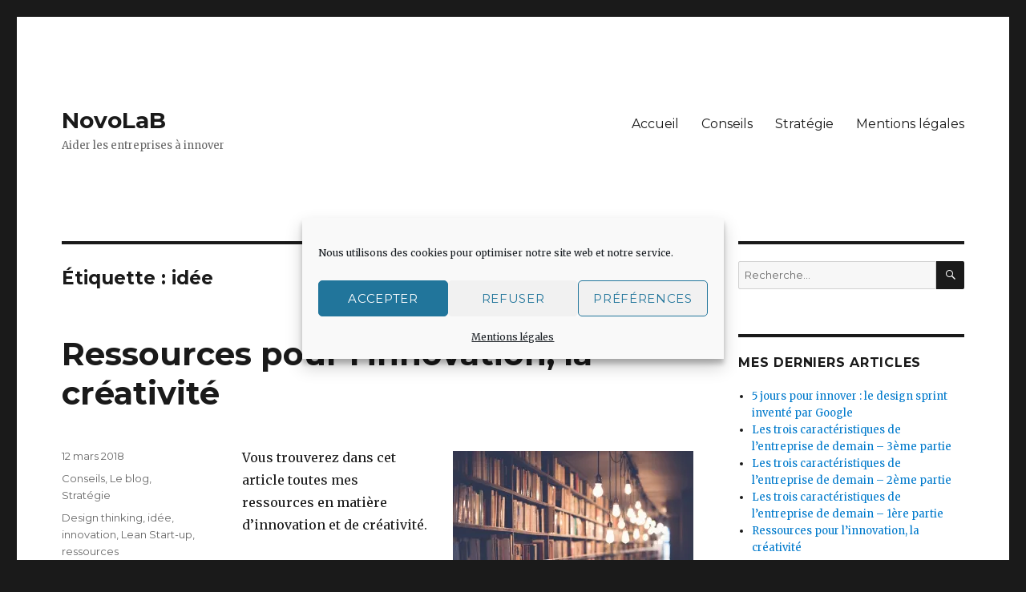

--- FILE ---
content_type: text/html; charset=UTF-8
request_url: http://www.novolab.info/tag/idee/
body_size: 17038
content:
<!DOCTYPE html>
<html lang="fr-FR" class="no-js">
<head>
	<meta charset="UTF-8">
	<meta name="viewport" content="width=device-width, initial-scale=1">
	<link rel="profile" href="https://gmpg.org/xfn/11">
		<script>(function(html){html.className = html.className.replace(/\bno-js\b/,'js')})(document.documentElement);</script>
<meta name='robots' content='index, follow, max-image-preview:large, max-snippet:-1, max-video-preview:-1' />
	<style>img:is([sizes="auto" i], [sizes^="auto," i]) { contain-intrinsic-size: 3000px 1500px }</style>
	
	<!-- This site is optimized with the Yoast SEO plugin v26.7 - https://yoast.com/wordpress/plugins/seo/ -->
	<title>idée Archives - NovoLaB</title>
	<link rel="canonical" href="https://www.novolab.info/tag/idee/" />
	<link rel="next" href="https://www.novolab.info/tag/idee/page/2/" />
	<meta property="og:locale" content="fr_FR" />
	<meta property="og:type" content="article" />
	<meta property="og:title" content="idée Archives - NovoLaB" />
	<meta property="og:url" content="https://www.novolab.info/tag/idee/" />
	<meta property="og:site_name" content="NovoLaB" />
	<meta name="twitter:card" content="summary_large_image" />
	<script type="application/ld+json" class="yoast-schema-graph">{"@context":"https://schema.org","@graph":[{"@type":"CollectionPage","@id":"https://www.novolab.info/tag/idee/","url":"https://www.novolab.info/tag/idee/","name":"idée Archives - NovoLaB","isPartOf":{"@id":"https://www.novolab.info/#website"},"breadcrumb":{"@id":"https://www.novolab.info/tag/idee/#breadcrumb"},"inLanguage":"fr-FR"},{"@type":"BreadcrumbList","@id":"https://www.novolab.info/tag/idee/#breadcrumb","itemListElement":[{"@type":"ListItem","position":1,"name":"Accueil","item":"https://www.novolab.info/"},{"@type":"ListItem","position":2,"name":"idée"}]},{"@type":"WebSite","@id":"https://www.novolab.info/#website","url":"https://www.novolab.info/","name":"NovoLaB","description":"Aider les entreprises à innover","potentialAction":[{"@type":"SearchAction","target":{"@type":"EntryPoint","urlTemplate":"https://www.novolab.info/?s={search_term_string}"},"query-input":{"@type":"PropertyValueSpecification","valueRequired":true,"valueName":"search_term_string"}}],"inLanguage":"fr-FR"}]}</script>
	<!-- / Yoast SEO plugin. -->


<link rel='dns-prefetch' href='//www.google.com' />
<link rel='dns-prefetch' href='//stats.wp.com' />
<link rel='dns-prefetch' href='//fonts.googleapis.com' />
<link rel='dns-prefetch' href='//v0.wordpress.com' />
<link href='https://fonts.gstatic.com' crossorigin rel='preconnect' />
<link rel='preconnect' href='//i0.wp.com' />
<link rel="alternate" type="application/rss+xml" title="NovoLaB &raquo; Flux" href="https://www.novolab.info/feed/" />
<link rel="alternate" type="application/rss+xml" title="NovoLaB &raquo; Flux des commentaires" href="https://www.novolab.info/comments/feed/" />
<link rel="alternate" type="application/rss+xml" title="NovoLaB &raquo; Flux de l’étiquette idée" href="https://www.novolab.info/tag/idee/feed/" />
<script>
window._wpemojiSettings = {"baseUrl":"https:\/\/s.w.org\/images\/core\/emoji\/15.0.3\/72x72\/","ext":".png","svgUrl":"https:\/\/s.w.org\/images\/core\/emoji\/15.0.3\/svg\/","svgExt":".svg","source":{"concatemoji":"http:\/\/www.novolab.info\/wordpress\/wp-includes\/js\/wp-emoji-release.min.js?ver=6.7.4"}};
/*! This file is auto-generated */
!function(i,n){var o,s,e;function c(e){try{var t={supportTests:e,timestamp:(new Date).valueOf()};sessionStorage.setItem(o,JSON.stringify(t))}catch(e){}}function p(e,t,n){e.clearRect(0,0,e.canvas.width,e.canvas.height),e.fillText(t,0,0);var t=new Uint32Array(e.getImageData(0,0,e.canvas.width,e.canvas.height).data),r=(e.clearRect(0,0,e.canvas.width,e.canvas.height),e.fillText(n,0,0),new Uint32Array(e.getImageData(0,0,e.canvas.width,e.canvas.height).data));return t.every(function(e,t){return e===r[t]})}function u(e,t,n){switch(t){case"flag":return n(e,"\ud83c\udff3\ufe0f\u200d\u26a7\ufe0f","\ud83c\udff3\ufe0f\u200b\u26a7\ufe0f")?!1:!n(e,"\ud83c\uddfa\ud83c\uddf3","\ud83c\uddfa\u200b\ud83c\uddf3")&&!n(e,"\ud83c\udff4\udb40\udc67\udb40\udc62\udb40\udc65\udb40\udc6e\udb40\udc67\udb40\udc7f","\ud83c\udff4\u200b\udb40\udc67\u200b\udb40\udc62\u200b\udb40\udc65\u200b\udb40\udc6e\u200b\udb40\udc67\u200b\udb40\udc7f");case"emoji":return!n(e,"\ud83d\udc26\u200d\u2b1b","\ud83d\udc26\u200b\u2b1b")}return!1}function f(e,t,n){var r="undefined"!=typeof WorkerGlobalScope&&self instanceof WorkerGlobalScope?new OffscreenCanvas(300,150):i.createElement("canvas"),a=r.getContext("2d",{willReadFrequently:!0}),o=(a.textBaseline="top",a.font="600 32px Arial",{});return e.forEach(function(e){o[e]=t(a,e,n)}),o}function t(e){var t=i.createElement("script");t.src=e,t.defer=!0,i.head.appendChild(t)}"undefined"!=typeof Promise&&(o="wpEmojiSettingsSupports",s=["flag","emoji"],n.supports={everything:!0,everythingExceptFlag:!0},e=new Promise(function(e){i.addEventListener("DOMContentLoaded",e,{once:!0})}),new Promise(function(t){var n=function(){try{var e=JSON.parse(sessionStorage.getItem(o));if("object"==typeof e&&"number"==typeof e.timestamp&&(new Date).valueOf()<e.timestamp+604800&&"object"==typeof e.supportTests)return e.supportTests}catch(e){}return null}();if(!n){if("undefined"!=typeof Worker&&"undefined"!=typeof OffscreenCanvas&&"undefined"!=typeof URL&&URL.createObjectURL&&"undefined"!=typeof Blob)try{var e="postMessage("+f.toString()+"("+[JSON.stringify(s),u.toString(),p.toString()].join(",")+"));",r=new Blob([e],{type:"text/javascript"}),a=new Worker(URL.createObjectURL(r),{name:"wpTestEmojiSupports"});return void(a.onmessage=function(e){c(n=e.data),a.terminate(),t(n)})}catch(e){}c(n=f(s,u,p))}t(n)}).then(function(e){for(var t in e)n.supports[t]=e[t],n.supports.everything=n.supports.everything&&n.supports[t],"flag"!==t&&(n.supports.everythingExceptFlag=n.supports.everythingExceptFlag&&n.supports[t]);n.supports.everythingExceptFlag=n.supports.everythingExceptFlag&&!n.supports.flag,n.DOMReady=!1,n.readyCallback=function(){n.DOMReady=!0}}).then(function(){return e}).then(function(){var e;n.supports.everything||(n.readyCallback(),(e=n.source||{}).concatemoji?t(e.concatemoji):e.wpemoji&&e.twemoji&&(t(e.twemoji),t(e.wpemoji)))}))}((window,document),window._wpemojiSettings);
</script>
<link rel='stylesheet' id='twentysixteen-jetpack-css' href='http://www.novolab.info/wordpress/wp-content/plugins/jetpack/modules/theme-tools/compat/twentysixteen.css?ver=15.4' media='all' />
<style id='wp-emoji-styles-inline-css'>

	img.wp-smiley, img.emoji {
		display: inline !important;
		border: none !important;
		box-shadow: none !important;
		height: 1em !important;
		width: 1em !important;
		margin: 0 0.07em !important;
		vertical-align: -0.1em !important;
		background: none !important;
		padding: 0 !important;
	}
</style>
<link rel='stylesheet' id='wp-block-library-css' href='http://www.novolab.info/wordpress/wp-includes/css/dist/block-library/style.min.css?ver=6.7.4' media='all' />
<style id='wp-block-library-theme-inline-css'>
.wp-block-audio :where(figcaption){color:#555;font-size:13px;text-align:center}.is-dark-theme .wp-block-audio :where(figcaption){color:#ffffffa6}.wp-block-audio{margin:0 0 1em}.wp-block-code{border:1px solid #ccc;border-radius:4px;font-family:Menlo,Consolas,monaco,monospace;padding:.8em 1em}.wp-block-embed :where(figcaption){color:#555;font-size:13px;text-align:center}.is-dark-theme .wp-block-embed :where(figcaption){color:#ffffffa6}.wp-block-embed{margin:0 0 1em}.blocks-gallery-caption{color:#555;font-size:13px;text-align:center}.is-dark-theme .blocks-gallery-caption{color:#ffffffa6}:root :where(.wp-block-image figcaption){color:#555;font-size:13px;text-align:center}.is-dark-theme :root :where(.wp-block-image figcaption){color:#ffffffa6}.wp-block-image{margin:0 0 1em}.wp-block-pullquote{border-bottom:4px solid;border-top:4px solid;color:currentColor;margin-bottom:1.75em}.wp-block-pullquote cite,.wp-block-pullquote footer,.wp-block-pullquote__citation{color:currentColor;font-size:.8125em;font-style:normal;text-transform:uppercase}.wp-block-quote{border-left:.25em solid;margin:0 0 1.75em;padding-left:1em}.wp-block-quote cite,.wp-block-quote footer{color:currentColor;font-size:.8125em;font-style:normal;position:relative}.wp-block-quote:where(.has-text-align-right){border-left:none;border-right:.25em solid;padding-left:0;padding-right:1em}.wp-block-quote:where(.has-text-align-center){border:none;padding-left:0}.wp-block-quote.is-large,.wp-block-quote.is-style-large,.wp-block-quote:where(.is-style-plain){border:none}.wp-block-search .wp-block-search__label{font-weight:700}.wp-block-search__button{border:1px solid #ccc;padding:.375em .625em}:where(.wp-block-group.has-background){padding:1.25em 2.375em}.wp-block-separator.has-css-opacity{opacity:.4}.wp-block-separator{border:none;border-bottom:2px solid;margin-left:auto;margin-right:auto}.wp-block-separator.has-alpha-channel-opacity{opacity:1}.wp-block-separator:not(.is-style-wide):not(.is-style-dots){width:100px}.wp-block-separator.has-background:not(.is-style-dots){border-bottom:none;height:1px}.wp-block-separator.has-background:not(.is-style-wide):not(.is-style-dots){height:2px}.wp-block-table{margin:0 0 1em}.wp-block-table td,.wp-block-table th{word-break:normal}.wp-block-table :where(figcaption){color:#555;font-size:13px;text-align:center}.is-dark-theme .wp-block-table :where(figcaption){color:#ffffffa6}.wp-block-video :where(figcaption){color:#555;font-size:13px;text-align:center}.is-dark-theme .wp-block-video :where(figcaption){color:#ffffffa6}.wp-block-video{margin:0 0 1em}:root :where(.wp-block-template-part.has-background){margin-bottom:0;margin-top:0;padding:1.25em 2.375em}
</style>
<link rel='stylesheet' id='mediaelement-css' href='http://www.novolab.info/wordpress/wp-includes/js/mediaelement/mediaelementplayer-legacy.min.css?ver=4.2.17' media='all' />
<link rel='stylesheet' id='wp-mediaelement-css' href='http://www.novolab.info/wordpress/wp-includes/js/mediaelement/wp-mediaelement.min.css?ver=6.7.4' media='all' />
<style id='jetpack-sharing-buttons-style-inline-css'>
.jetpack-sharing-buttons__services-list{display:flex;flex-direction:row;flex-wrap:wrap;gap:0;list-style-type:none;margin:5px;padding:0}.jetpack-sharing-buttons__services-list.has-small-icon-size{font-size:12px}.jetpack-sharing-buttons__services-list.has-normal-icon-size{font-size:16px}.jetpack-sharing-buttons__services-list.has-large-icon-size{font-size:24px}.jetpack-sharing-buttons__services-list.has-huge-icon-size{font-size:36px}@media print{.jetpack-sharing-buttons__services-list{display:none!important}}.editor-styles-wrapper .wp-block-jetpack-sharing-buttons{gap:0;padding-inline-start:0}ul.jetpack-sharing-buttons__services-list.has-background{padding:1.25em 2.375em}
</style>
<style id='classic-theme-styles-inline-css'>
/*! This file is auto-generated */
.wp-block-button__link{color:#fff;background-color:#32373c;border-radius:9999px;box-shadow:none;text-decoration:none;padding:calc(.667em + 2px) calc(1.333em + 2px);font-size:1.125em}.wp-block-file__button{background:#32373c;color:#fff;text-decoration:none}
</style>
<style id='global-styles-inline-css'>
:root{--wp--preset--aspect-ratio--square: 1;--wp--preset--aspect-ratio--4-3: 4/3;--wp--preset--aspect-ratio--3-4: 3/4;--wp--preset--aspect-ratio--3-2: 3/2;--wp--preset--aspect-ratio--2-3: 2/3;--wp--preset--aspect-ratio--16-9: 16/9;--wp--preset--aspect-ratio--9-16: 9/16;--wp--preset--color--black: #000000;--wp--preset--color--cyan-bluish-gray: #abb8c3;--wp--preset--color--white: #fff;--wp--preset--color--pale-pink: #f78da7;--wp--preset--color--vivid-red: #cf2e2e;--wp--preset--color--luminous-vivid-orange: #ff6900;--wp--preset--color--luminous-vivid-amber: #fcb900;--wp--preset--color--light-green-cyan: #7bdcb5;--wp--preset--color--vivid-green-cyan: #00d084;--wp--preset--color--pale-cyan-blue: #8ed1fc;--wp--preset--color--vivid-cyan-blue: #0693e3;--wp--preset--color--vivid-purple: #9b51e0;--wp--preset--color--dark-gray: #1a1a1a;--wp--preset--color--medium-gray: #686868;--wp--preset--color--light-gray: #e5e5e5;--wp--preset--color--blue-gray: #4d545c;--wp--preset--color--bright-blue: #007acc;--wp--preset--color--light-blue: #9adffd;--wp--preset--color--dark-brown: #402b30;--wp--preset--color--medium-brown: #774e24;--wp--preset--color--dark-red: #640c1f;--wp--preset--color--bright-red: #ff675f;--wp--preset--color--yellow: #ffef8e;--wp--preset--gradient--vivid-cyan-blue-to-vivid-purple: linear-gradient(135deg,rgba(6,147,227,1) 0%,rgb(155,81,224) 100%);--wp--preset--gradient--light-green-cyan-to-vivid-green-cyan: linear-gradient(135deg,rgb(122,220,180) 0%,rgb(0,208,130) 100%);--wp--preset--gradient--luminous-vivid-amber-to-luminous-vivid-orange: linear-gradient(135deg,rgba(252,185,0,1) 0%,rgba(255,105,0,1) 100%);--wp--preset--gradient--luminous-vivid-orange-to-vivid-red: linear-gradient(135deg,rgba(255,105,0,1) 0%,rgb(207,46,46) 100%);--wp--preset--gradient--very-light-gray-to-cyan-bluish-gray: linear-gradient(135deg,rgb(238,238,238) 0%,rgb(169,184,195) 100%);--wp--preset--gradient--cool-to-warm-spectrum: linear-gradient(135deg,rgb(74,234,220) 0%,rgb(151,120,209) 20%,rgb(207,42,186) 40%,rgb(238,44,130) 60%,rgb(251,105,98) 80%,rgb(254,248,76) 100%);--wp--preset--gradient--blush-light-purple: linear-gradient(135deg,rgb(255,206,236) 0%,rgb(152,150,240) 100%);--wp--preset--gradient--blush-bordeaux: linear-gradient(135deg,rgb(254,205,165) 0%,rgb(254,45,45) 50%,rgb(107,0,62) 100%);--wp--preset--gradient--luminous-dusk: linear-gradient(135deg,rgb(255,203,112) 0%,rgb(199,81,192) 50%,rgb(65,88,208) 100%);--wp--preset--gradient--pale-ocean: linear-gradient(135deg,rgb(255,245,203) 0%,rgb(182,227,212) 50%,rgb(51,167,181) 100%);--wp--preset--gradient--electric-grass: linear-gradient(135deg,rgb(202,248,128) 0%,rgb(113,206,126) 100%);--wp--preset--gradient--midnight: linear-gradient(135deg,rgb(2,3,129) 0%,rgb(40,116,252) 100%);--wp--preset--font-size--small: 13px;--wp--preset--font-size--medium: 20px;--wp--preset--font-size--large: 36px;--wp--preset--font-size--x-large: 42px;--wp--preset--spacing--20: 0.44rem;--wp--preset--spacing--30: 0.67rem;--wp--preset--spacing--40: 1rem;--wp--preset--spacing--50: 1.5rem;--wp--preset--spacing--60: 2.25rem;--wp--preset--spacing--70: 3.38rem;--wp--preset--spacing--80: 5.06rem;--wp--preset--shadow--natural: 6px 6px 9px rgba(0, 0, 0, 0.2);--wp--preset--shadow--deep: 12px 12px 50px rgba(0, 0, 0, 0.4);--wp--preset--shadow--sharp: 6px 6px 0px rgba(0, 0, 0, 0.2);--wp--preset--shadow--outlined: 6px 6px 0px -3px rgba(255, 255, 255, 1), 6px 6px rgba(0, 0, 0, 1);--wp--preset--shadow--crisp: 6px 6px 0px rgba(0, 0, 0, 1);}:where(.is-layout-flex){gap: 0.5em;}:where(.is-layout-grid){gap: 0.5em;}body .is-layout-flex{display: flex;}.is-layout-flex{flex-wrap: wrap;align-items: center;}.is-layout-flex > :is(*, div){margin: 0;}body .is-layout-grid{display: grid;}.is-layout-grid > :is(*, div){margin: 0;}:where(.wp-block-columns.is-layout-flex){gap: 2em;}:where(.wp-block-columns.is-layout-grid){gap: 2em;}:where(.wp-block-post-template.is-layout-flex){gap: 1.25em;}:where(.wp-block-post-template.is-layout-grid){gap: 1.25em;}.has-black-color{color: var(--wp--preset--color--black) !important;}.has-cyan-bluish-gray-color{color: var(--wp--preset--color--cyan-bluish-gray) !important;}.has-white-color{color: var(--wp--preset--color--white) !important;}.has-pale-pink-color{color: var(--wp--preset--color--pale-pink) !important;}.has-vivid-red-color{color: var(--wp--preset--color--vivid-red) !important;}.has-luminous-vivid-orange-color{color: var(--wp--preset--color--luminous-vivid-orange) !important;}.has-luminous-vivid-amber-color{color: var(--wp--preset--color--luminous-vivid-amber) !important;}.has-light-green-cyan-color{color: var(--wp--preset--color--light-green-cyan) !important;}.has-vivid-green-cyan-color{color: var(--wp--preset--color--vivid-green-cyan) !important;}.has-pale-cyan-blue-color{color: var(--wp--preset--color--pale-cyan-blue) !important;}.has-vivid-cyan-blue-color{color: var(--wp--preset--color--vivid-cyan-blue) !important;}.has-vivid-purple-color{color: var(--wp--preset--color--vivid-purple) !important;}.has-black-background-color{background-color: var(--wp--preset--color--black) !important;}.has-cyan-bluish-gray-background-color{background-color: var(--wp--preset--color--cyan-bluish-gray) !important;}.has-white-background-color{background-color: var(--wp--preset--color--white) !important;}.has-pale-pink-background-color{background-color: var(--wp--preset--color--pale-pink) !important;}.has-vivid-red-background-color{background-color: var(--wp--preset--color--vivid-red) !important;}.has-luminous-vivid-orange-background-color{background-color: var(--wp--preset--color--luminous-vivid-orange) !important;}.has-luminous-vivid-amber-background-color{background-color: var(--wp--preset--color--luminous-vivid-amber) !important;}.has-light-green-cyan-background-color{background-color: var(--wp--preset--color--light-green-cyan) !important;}.has-vivid-green-cyan-background-color{background-color: var(--wp--preset--color--vivid-green-cyan) !important;}.has-pale-cyan-blue-background-color{background-color: var(--wp--preset--color--pale-cyan-blue) !important;}.has-vivid-cyan-blue-background-color{background-color: var(--wp--preset--color--vivid-cyan-blue) !important;}.has-vivid-purple-background-color{background-color: var(--wp--preset--color--vivid-purple) !important;}.has-black-border-color{border-color: var(--wp--preset--color--black) !important;}.has-cyan-bluish-gray-border-color{border-color: var(--wp--preset--color--cyan-bluish-gray) !important;}.has-white-border-color{border-color: var(--wp--preset--color--white) !important;}.has-pale-pink-border-color{border-color: var(--wp--preset--color--pale-pink) !important;}.has-vivid-red-border-color{border-color: var(--wp--preset--color--vivid-red) !important;}.has-luminous-vivid-orange-border-color{border-color: var(--wp--preset--color--luminous-vivid-orange) !important;}.has-luminous-vivid-amber-border-color{border-color: var(--wp--preset--color--luminous-vivid-amber) !important;}.has-light-green-cyan-border-color{border-color: var(--wp--preset--color--light-green-cyan) !important;}.has-vivid-green-cyan-border-color{border-color: var(--wp--preset--color--vivid-green-cyan) !important;}.has-pale-cyan-blue-border-color{border-color: var(--wp--preset--color--pale-cyan-blue) !important;}.has-vivid-cyan-blue-border-color{border-color: var(--wp--preset--color--vivid-cyan-blue) !important;}.has-vivid-purple-border-color{border-color: var(--wp--preset--color--vivid-purple) !important;}.has-vivid-cyan-blue-to-vivid-purple-gradient-background{background: var(--wp--preset--gradient--vivid-cyan-blue-to-vivid-purple) !important;}.has-light-green-cyan-to-vivid-green-cyan-gradient-background{background: var(--wp--preset--gradient--light-green-cyan-to-vivid-green-cyan) !important;}.has-luminous-vivid-amber-to-luminous-vivid-orange-gradient-background{background: var(--wp--preset--gradient--luminous-vivid-amber-to-luminous-vivid-orange) !important;}.has-luminous-vivid-orange-to-vivid-red-gradient-background{background: var(--wp--preset--gradient--luminous-vivid-orange-to-vivid-red) !important;}.has-very-light-gray-to-cyan-bluish-gray-gradient-background{background: var(--wp--preset--gradient--very-light-gray-to-cyan-bluish-gray) !important;}.has-cool-to-warm-spectrum-gradient-background{background: var(--wp--preset--gradient--cool-to-warm-spectrum) !important;}.has-blush-light-purple-gradient-background{background: var(--wp--preset--gradient--blush-light-purple) !important;}.has-blush-bordeaux-gradient-background{background: var(--wp--preset--gradient--blush-bordeaux) !important;}.has-luminous-dusk-gradient-background{background: var(--wp--preset--gradient--luminous-dusk) !important;}.has-pale-ocean-gradient-background{background: var(--wp--preset--gradient--pale-ocean) !important;}.has-electric-grass-gradient-background{background: var(--wp--preset--gradient--electric-grass) !important;}.has-midnight-gradient-background{background: var(--wp--preset--gradient--midnight) !important;}.has-small-font-size{font-size: var(--wp--preset--font-size--small) !important;}.has-medium-font-size{font-size: var(--wp--preset--font-size--medium) !important;}.has-large-font-size{font-size: var(--wp--preset--font-size--large) !important;}.has-x-large-font-size{font-size: var(--wp--preset--font-size--x-large) !important;}
:where(.wp-block-post-template.is-layout-flex){gap: 1.25em;}:where(.wp-block-post-template.is-layout-grid){gap: 1.25em;}
:where(.wp-block-columns.is-layout-flex){gap: 2em;}:where(.wp-block-columns.is-layout-grid){gap: 2em;}
:root :where(.wp-block-pullquote){font-size: 1.5em;line-height: 1.6;}
</style>
<link rel='stylesheet' id='contact-form-7-css' href='http://www.novolab.info/wordpress/wp-content/plugins/contact-form-7/includes/css/styles.css?ver=6.1.4' media='all' />
<link rel='stylesheet' id='wpt-twitter-feed-css' href='http://www.novolab.info/wordpress/wp-content/plugins/wp-to-twitter/css/twitter-feed.css?ver=6.7.4' media='all' />
<link rel='stylesheet' id='cmplz-general-css' href='http://www.novolab.info/wordpress/wp-content/plugins/complianz-gdpr/assets/css/cookieblocker.min.css?ver=1765981705' media='all' />
<link crossorigin="anonymous" rel='stylesheet' id='twentysixteen-fonts-css' href='https://fonts.googleapis.com/css?family=Merriweather%3A400%2C700%2C900%2C400italic%2C700italic%2C900italic%7CMontserrat%3A400%2C700%7CInconsolata%3A400&#038;subset=latin%2Clatin-ext&#038;display=fallback' media='all' />
<link rel='stylesheet' id='genericons-css' href='http://www.novolab.info/wordpress/wp-content/plugins/jetpack/_inc/genericons/genericons/genericons.css?ver=3.1' media='all' />
<link rel='stylesheet' id='twentysixteen-style-css' href='http://www.novolab.info/wordpress/wp-content/themes/twentysixteen/style.css?ver=20201208' media='all' />
<link rel='stylesheet' id='twentysixteen-block-style-css' href='http://www.novolab.info/wordpress/wp-content/themes/twentysixteen/css/blocks.css?ver=20190102' media='all' />
<!--[if lt IE 10]>
<link rel='stylesheet' id='twentysixteen-ie-css' href='http://www.novolab.info/wordpress/wp-content/themes/twentysixteen/css/ie.css?ver=20170530' media='all' />
<![endif]-->
<!--[if lt IE 9]>
<link rel='stylesheet' id='twentysixteen-ie8-css' href='http://www.novolab.info/wordpress/wp-content/themes/twentysixteen/css/ie8.css?ver=20170530' media='all' />
<![endif]-->
<!--[if lt IE 8]>
<link rel='stylesheet' id='twentysixteen-ie7-css' href='http://www.novolab.info/wordpress/wp-content/themes/twentysixteen/css/ie7.css?ver=20170530' media='all' />
<![endif]-->
<script src="http://www.novolab.info/wordpress/wp-includes/js/jquery/jquery.min.js?ver=3.7.1" id="jquery-core-js"></script>
<script src="http://www.novolab.info/wordpress/wp-includes/js/jquery/jquery-migrate.min.js?ver=3.4.1" id="jquery-migrate-js"></script>
<!--[if lt IE 9]>
<script src="http://www.novolab.info/wordpress/wp-content/themes/twentysixteen/js/html5.js?ver=3.7.3" id="twentysixteen-html5-js"></script>
<![endif]-->
<link rel="https://api.w.org/" href="https://www.novolab.info/wp-json/" /><link rel="alternate" title="JSON" type="application/json" href="https://www.novolab.info/wp-json/wp/v2/tags/133" /><link rel="EditURI" type="application/rsd+xml" title="RSD" href="https://www.novolab.info/wordpress/xmlrpc.php?rsd" />
<meta name="generator" content="WordPress 6.7.4" />

		<!-- GA Google Analytics @ https://m0n.co/ga -->
		<script type="text/plain" data-service="google-analytics" data-category="statistics">
			(function(i,s,o,g,r,a,m){i['GoogleAnalyticsObject']=r;i[r]=i[r]||function(){
			(i[r].q=i[r].q||[]).push(arguments)},i[r].l=1*new Date();a=s.createElement(o),
			m=s.getElementsByTagName(o)[0];a.async=1;a.src=g;m.parentNode.insertBefore(a,m)
			})(window,document,'script','https://www.google-analytics.com/analytics.js','ga');
			ga('create', 'UA-67034425-1', 'auto');
			ga('require', 'displayfeatures');
			ga('require', 'linkid');
			ga('send', 'pageview');
		</script>

		<style>img#wpstats{display:none}</style>
					<style>.cmplz-hidden {
					display: none !important;
				}</style><!-- Aucune version AMP HTML n&#039;est disponible pour cette URL. --></head>

<body data-cmplz=1 class="archive tag tag-idee tag-133 wp-embed-responsive hfeed">
<div id="page" class="site">
	<div class="site-inner">
		<a class="skip-link screen-reader-text" href="#content">Aller au contenu</a>

		<header id="masthead" class="site-header" role="banner">
			<div class="site-header-main">
				<div class="site-branding">
					
											<p class="site-title"><a href="https://www.novolab.info/" rel="home">NovoLaB</a></p>
												<p class="site-description">Aider les entreprises à innover</p>
									</div><!-- .site-branding -->

									<button id="menu-toggle" class="menu-toggle">Menu</button>

					<div id="site-header-menu" class="site-header-menu">
													<nav id="site-navigation" class="main-navigation" role="navigation" aria-label="Menu principal">
								<div class="menu-menu-1-container"><ul id="menu-menu-1" class="primary-menu"><li id="menu-item-1933" class="menu-item menu-item-type-custom menu-item-object-custom menu-item-1933"><a href="http://www.novolab.info">Accueil</a></li>
<li id="menu-item-1940" class="menu-item menu-item-type-taxonomy menu-item-object-category menu-item-1940"><a href="https://www.novolab.info/category/conseil/">Conseils</a></li>
<li id="menu-item-1941" class="menu-item menu-item-type-taxonomy menu-item-object-category menu-item-1941"><a href="https://www.novolab.info/category/strategie/">Stratégie</a></li>
<li id="menu-item-1932" class="menu-item menu-item-type-post_type menu-item-object-page menu-item-privacy-policy menu-item-1932"><a rel="privacy-policy" href="https://www.novolab.info/mentions-legales/">Mentions légales</a></li>
</ul></div>							</nav><!-- .main-navigation -->
						
											</div><!-- .site-header-menu -->
							</div><!-- .site-header-main -->

					</header><!-- .site-header -->

		<div id="content" class="site-content">

	<div id="primary" class="content-area">
		<main id="main" class="site-main" role="main">

		
			<header class="page-header">
				<h1 class="page-title">Étiquette : <span>idée</span></h1>			</header><!-- .page-header -->

			
<article id="post-1386" class="post-1386 post type-post status-publish format-standard hentry category-conseil category-blog category-strategie tag-design-thinking tag-idee tag-innovation tag-lean-start-up tag-ressources">
	<header class="entry-header">
		
		<h2 class="entry-title"><a href="https://www.novolab.info/ressources-pour-innovation-creativite/" rel="bookmark">Ressources pour l&rsquo;innovation, la créativité</a></h2>	</header><!-- .entry-header -->

	
	
	<div class="entry-content">
		<p><a href="https://i0.wp.com/www.novolab.info/wordpress/wp-content/uploads/2017/12/bibliotheque.jpg?ssl=1"><img data-recalc-dims="1" fetchpriority="high" decoding="async" class="alignright wp-image-1331 size-medium" title="Des ressources sur l'innovation et la créativité" src="https://i0.wp.com/www.novolab.info/wordpress/wp-content/uploads/2017/12/bibliotheque.jpg?resize=300%2C277&#038;ssl=1" alt="Des ressources sur l'innovation et la créativité" width="300" height="277" srcset="https://i0.wp.com/www.novolab.info/wordpress/wp-content/uploads/2017/12/bibliotheque.jpg?resize=300%2C277&amp;ssl=1 300w, https://i0.wp.com/www.novolab.info/wordpress/wp-content/uploads/2017/12/bibliotheque.jpg?resize=768%2C710&amp;ssl=1 768w, https://i0.wp.com/www.novolab.info/wordpress/wp-content/uploads/2017/12/bibliotheque.jpg?w=779&amp;ssl=1 779w" sizes="(max-width: 300px) 85vw, 300px" /></a>Vous trouverez dans cet article toutes mes ressources en matière d&rsquo;innovation et de créativité.</p>
<p>Ces ressources prennent la forme de <strong>sites internet, d&rsquo;outils, de blogs, de livres et de vidéos</strong>. Elles sont en français et en anglais. Je précise pour chacune d&rsquo;elles la langue, afin de vous faciliter la tâche dans vos recherches.</p>
<p>Ces ressources sont classées par ordre où je les ai ajoutées et non par préférence. Cet article sera mis à jour régulièrement au fil de mes découvertes de ressources.</p>
<h2></h2>
<p> <a href="https://www.novolab.info/ressources-pour-innovation-creativite/#more-1386" class="more-link">Continuer la lecture<span class="screen-reader-text"> de &laquo;&nbsp;Ressources pour l&rsquo;innovation, la créativité&nbsp;&raquo;</span></a></p>
	</div><!-- .entry-content -->

	<footer class="entry-footer">
		<span class="byline"><span class="author vcard"><img alt='' src='https://secure.gravatar.com/avatar/3c7c2ffbf69753a1f1f6020e4c81329a?s=49&#038;d=mm&#038;r=g' srcset='https://secure.gravatar.com/avatar/3c7c2ffbf69753a1f1f6020e4c81329a?s=98&#038;d=mm&#038;r=g 2x' class='avatar avatar-49 photo' height='49' width='49' decoding='async'/><span class="screen-reader-text">Auteur </span> <a class="url fn n" href="https://www.novolab.info/author/jerome/">Jerome</a></span></span><span class="posted-on"><span class="screen-reader-text">Publié le </span><a href="https://www.novolab.info/ressources-pour-innovation-creativite/" rel="bookmark"><time class="entry-date published" datetime="2018-03-12T11:55:44+01:00">12 mars 2018</time><time class="updated" datetime="2018-03-14T11:56:37+01:00">14 mars 2018</time></a></span><span class="cat-links"><span class="screen-reader-text">Catégories </span><a href="https://www.novolab.info/category/conseil/" rel="category tag">Conseils</a>, <a href="https://www.novolab.info/category/blog/" rel="category tag">Le blog</a>, <a href="https://www.novolab.info/category/strategie/" rel="category tag">Stratégie</a></span><span class="tags-links"><span class="screen-reader-text">Étiquettes </span><a href="https://www.novolab.info/tag/design-thinking/" rel="tag">Design thinking</a>, <a href="https://www.novolab.info/tag/idee/" rel="tag">idée</a>, <a href="https://www.novolab.info/tag/innovation/" rel="tag">innovation</a>, <a href="https://www.novolab.info/tag/lean-start-up/" rel="tag">Lean Start-up</a>, <a href="https://www.novolab.info/tag/ressources/" rel="tag">ressources</a></span><span class="comments-link"><a href="https://www.novolab.info/ressources-pour-innovation-creativite/#respond">Laisser un commentaire<span class="screen-reader-text"> sur Ressources pour l&rsquo;innovation, la créativité</span></a></span>			</footer><!-- .entry-footer -->
</article><!-- #post-1386 -->

<article id="post-1381" class="post-1381 post type-post status-publish format-standard hentry category-conseil category-blog category-strategie tag-idee tag-innovation tag-resolution-de-probleme tag-solution tag-strategie">
	<header class="entry-header">
		
		<h2 class="entry-title"><a href="https://www.novolab.info/valider-idee-20-questions-a-poser/" rel="bookmark">Valider une idée : 20 questions à poser</a></h2>	</header><!-- .entry-header -->

	
	
	<div class="entry-content">
		<p>Valider une idée suppose de répondre à deux questions : <strong>a-t-on bien posé le problème et la solution envisagée est-elle bonne</strong>. Les méthodes pour trouver une solution deux questions sont différentes : <a title="design thinking ou lean startup quoi choisir" href="https://www.novolab.info/design-thinking-lean-start-up-quand-utiliser/">design thinking ou lean startup</a>.</p>
<p>Comme le souligne <a title="Frédéric Canevet dans son livre sur le growth hacking" href="https://www.amazon.fr/Growth-Hacking-Semaines-Doubler-Prospects/dp/2100769340/" rel="nofollow">Frédéric Canevet dans son livre sur le growth hacking</a>, il y a un risque d&rsquo;être victime d&rsquo;un effet tunnel et d&rsquo;être victime d&rsquo;un <a title="attention aux biais qui freinent votre innovation" href="https://www.novolab.info/15-biais-cognitifs-qui-freinent-votre-innovation/">biais de confirmation</a>.</p>
<p>Pour éviter un tel biais qui fausserait votre perception, vous devez écouter l’utilisateur que vous avez ciblé. Écoutez, vraiment !</p>
<p>Ne cherchez pas la solution, ce n&rsquo;est pas le rôle de l&rsquo;utilisateur. En effet, son rôle se borne à décrire son problème. Votre rôle est, en revanche, de comprendre les causes du problème.</p>
<p>Vous avez à votre disposition un adverbe magique : <strong>pourquoi</strong>. De plus, quand vous interrogez votre futurs clients, observez les, notez leurs émotions, leurs hésitations&#8230; Notez également leurs réactions quand vous relancer la discussion.</p>
<p>Ces échanges vont vous permettre de valider dans un premier temps votre problème et dans un second temps la solution. <a href="https://www.novolab.info/valider-idee-20-questions-a-poser/#more-1381" class="more-link">Continuer la lecture<span class="screen-reader-text"> de &laquo;&nbsp;Valider une idée : 20 questions à poser&nbsp;&raquo;</span></a></p>
	</div><!-- .entry-content -->

	<footer class="entry-footer">
		<span class="byline"><span class="author vcard"><img alt='' src='https://secure.gravatar.com/avatar/3c7c2ffbf69753a1f1f6020e4c81329a?s=49&#038;d=mm&#038;r=g' srcset='https://secure.gravatar.com/avatar/3c7c2ffbf69753a1f1f6020e4c81329a?s=98&#038;d=mm&#038;r=g 2x' class='avatar avatar-49 photo' height='49' width='49' decoding='async'/><span class="screen-reader-text">Auteur </span> <a class="url fn n" href="https://www.novolab.info/author/jerome/">Jerome</a></span></span><span class="posted-on"><span class="screen-reader-text">Publié le </span><a href="https://www.novolab.info/valider-idee-20-questions-a-poser/" rel="bookmark"><time class="entry-date published updated" datetime="2018-01-22T08:31:31+01:00">22 janvier 2018</time></a></span><span class="cat-links"><span class="screen-reader-text">Catégories </span><a href="https://www.novolab.info/category/conseil/" rel="category tag">Conseils</a>, <a href="https://www.novolab.info/category/blog/" rel="category tag">Le blog</a>, <a href="https://www.novolab.info/category/strategie/" rel="category tag">Stratégie</a></span><span class="tags-links"><span class="screen-reader-text">Étiquettes </span><a href="https://www.novolab.info/tag/idee/" rel="tag">idée</a>, <a href="https://www.novolab.info/tag/innovation/" rel="tag">innovation</a>, <a href="https://www.novolab.info/tag/resolution-de-probleme/" rel="tag">résolution de problème</a>, <a href="https://www.novolab.info/tag/solution/" rel="tag">solution</a>, <a href="https://www.novolab.info/tag/strategie/" rel="tag">stratégie</a></span><span class="comments-link"><a href="https://www.novolab.info/valider-idee-20-questions-a-poser/#respond">Laisser un commentaire<span class="screen-reader-text"> sur Valider une idée : 20 questions à poser</span></a></span>			</footer><!-- .entry-footer -->
</article><!-- #post-1381 -->

<article id="post-1340" class="post-1340 post type-post status-publish format-standard hentry category-conseil category-blog category-strategie tag-culture-dentreprise tag-design-thinking tag-entreprise tag-experimentation tag-idee tag-storytelling tag-strategie">
	<header class="entry-header">
		
		<h2 class="entry-title"><a href="https://www.novolab.info/5-principes-pour-une-strategie-innovation-performante/" rel="bookmark">5 principes pour une stratégie d&rsquo;innovation performante</a></h2>	</header><!-- .entry-header -->

	
	
	<div class="entry-content">
		<p><a title="Brian Chesky" href="https://fr.wikipedia.org/wiki/Brian_Chesky" rel="nofollow">Brian Chesky</a> patron d’Airbnb, <a title="Steve Jobs" href="https://fr.wikipedia.org/wiki/Steve_Jobs" rel="nofollow">Steve Jobs</a> CEO d’Apple ont un point commun : leur intérêt pour le design. Ce n’est pas tant la forme des objets et des services qui leur importe : ils considèrent le design comme un <strong>élément différenciant</strong> qui permet à leur entreprise d’être plus performantes que les concurrents sur le marché.</p>
<p>Voici 5 principes basés sur le design et sur lesquels reposent la stratégie des entreprises innovantes.</p>
<h2>1. Créez une culture propice au sein de votre entreprise</h2>
<blockquote><p>Cela ne fait aucun sens d’embaucher des gens intelligents puis de leur dire ce qu’ils doivent faire.<br />
Nous embauchons des gens intelligents afin qu’ils nous disent ce que nous devons faire.</p>
<p>Steve Jobs</p></blockquote>
<p>La manière dont sont embauchés les salariés dit beaucoup sur la <strong>culture de l&rsquo;entreprise</strong>. L&rsquo;ère où le dirigeant de l&rsquo;entreprise était le seul à tout savoir est terminée. Un dirigeant omniscient risque de passer à côté de beaucoup d&rsquo;occasion d&rsquo;innover.</p>
<p><a href="https://i0.wp.com/www.novolab.info/wordpress/wp-content/uploads/2017/12/strate%CC%81gie.jpg?ssl=1"><img data-recalc-dims="1" loading="lazy" decoding="async" class="alignright wp-image-1332" title="stratégie d'innovation" src="https://i0.wp.com/www.novolab.info/wordpress/wp-content/uploads/2017/12/strate%CC%81gie.jpg?resize=400%2C267&#038;ssl=1" alt="stratégie d'innovation" width="400" height="267" srcset="https://i0.wp.com/www.novolab.info/wordpress/wp-content/uploads/2017/12/strate%CC%81gie.jpg?resize=300%2C200&amp;ssl=1 300w, https://i0.wp.com/www.novolab.info/wordpress/wp-content/uploads/2017/12/strate%CC%81gie.jpg?resize=768%2C512&amp;ssl=1 768w, https://i0.wp.com/www.novolab.info/wordpress/wp-content/uploads/2017/12/strate%CC%81gie.jpg?resize=750%2C500&amp;ssl=1 750w, https://i0.wp.com/www.novolab.info/wordpress/wp-content/uploads/2017/12/strate%CC%81gie.jpg?w=960&amp;ssl=1 960w" sizes="auto, (max-width: 400px) 85vw, 400px" /></a>Un management de type top-down s&rsquo;il était efficace il y a encore quelques années est totalement dépassé aujourd&rsquo;hui. En effet, les choses changent à un vitesse grandissante et il est impossible pour un dirigeant de tout maîtriser.</p>
<p>Le <strong>rôle d&rsquo;un dirigeant s&rsquo;apparente davantage à celui d&rsquo;un jardinier</strong> dont les tâches consistent à faire en sorte de <strong>créer les conditions favorables à ce que les projets aboutissent</strong>. Dans ce cadre, vous devez faire en sorte qu&rsquo;il y ait :</p>
<ul>
<li>une tolérance pour la prise de risque ;</li>
<li>une bonne communication au sein de votre entreprise entre tous les salariés ;</li>
<li>des lieux d&rsquo;expérimentation dans l&rsquo;entreprise.</li>
</ul>
<p> <a href="https://www.novolab.info/5-principes-pour-une-strategie-innovation-performante/#more-1340" class="more-link">Continuer la lecture<span class="screen-reader-text"> de &laquo;&nbsp;5 principes pour une stratégie d&rsquo;innovation performante&nbsp;&raquo;</span></a></p>
	</div><!-- .entry-content -->

	<footer class="entry-footer">
		<span class="byline"><span class="author vcard"><img alt='' src='https://secure.gravatar.com/avatar/3c7c2ffbf69753a1f1f6020e4c81329a?s=49&#038;d=mm&#038;r=g' srcset='https://secure.gravatar.com/avatar/3c7c2ffbf69753a1f1f6020e4c81329a?s=98&#038;d=mm&#038;r=g 2x' class='avatar avatar-49 photo' height='49' width='49' loading='lazy' decoding='async'/><span class="screen-reader-text">Auteur </span> <a class="url fn n" href="https://www.novolab.info/author/jerome/">Jerome</a></span></span><span class="posted-on"><span class="screen-reader-text">Publié le </span><a href="https://www.novolab.info/5-principes-pour-une-strategie-innovation-performante/" rel="bookmark"><time class="entry-date published updated" datetime="2017-12-11T17:46:58+01:00">11 décembre 2017</time></a></span><span class="cat-links"><span class="screen-reader-text">Catégories </span><a href="https://www.novolab.info/category/conseil/" rel="category tag">Conseils</a>, <a href="https://www.novolab.info/category/blog/" rel="category tag">Le blog</a>, <a href="https://www.novolab.info/category/strategie/" rel="category tag">Stratégie</a></span><span class="tags-links"><span class="screen-reader-text">Étiquettes </span><a href="https://www.novolab.info/tag/culture-dentreprise/" rel="tag">culture d'entreprise</a>, <a href="https://www.novolab.info/tag/design-thinking/" rel="tag">Design thinking</a>, <a href="https://www.novolab.info/tag/entreprise/" rel="tag">entreprise</a>, <a href="https://www.novolab.info/tag/experimentation/" rel="tag">expérimentation</a>, <a href="https://www.novolab.info/tag/idee/" rel="tag">idée</a>, <a href="https://www.novolab.info/tag/storytelling/" rel="tag">storytelling</a>, <a href="https://www.novolab.info/tag/strategie/" rel="tag">stratégie</a></span><span class="comments-link"><a href="https://www.novolab.info/5-principes-pour-une-strategie-innovation-performante/#respond">Laisser un commentaire<span class="screen-reader-text"> sur 5 principes pour une stratégie d&rsquo;innovation performante</span></a></span>			</footer><!-- .entry-footer -->
</article><!-- #post-1340 -->

	<nav class="navigation pagination" aria-label="Pagination des publications">
		<h2 class="screen-reader-text">Pagination des publications</h2>
		<div class="nav-links"><span aria-current="page" class="page-numbers current"><span class="meta-nav screen-reader-text">Page </span>1</span>
<a class="page-numbers" href="https://www.novolab.info/tag/idee/page/2/"><span class="meta-nav screen-reader-text">Page </span>2</a>
<span class="page-numbers dots">…</span>
<a class="page-numbers" href="https://www.novolab.info/tag/idee/page/8/"><span class="meta-nav screen-reader-text">Page </span>8</a>
<a class="next page-numbers" href="https://www.novolab.info/tag/idee/page/2/">Page suivante</a></div>
	</nav>
		</main><!-- .site-main -->
	</div><!-- .content-area -->


	<aside id="secondary" class="sidebar widget-area" role="complementary">
		<section id="search-3" class="widget widget_search">
<form role="search" method="get" class="search-form" action="https://www.novolab.info/">
	<label>
		<span class="screen-reader-text">Recherche pour :</span>
		<input type="search" class="search-field" placeholder="Recherche&hellip;" value="" name="s" />
	</label>
	<button type="submit" class="search-submit"><span class="screen-reader-text">Recherche</span></button>
</form>
</section>
		<section id="recent-posts-3" class="widget widget_recent_entries">
		<h2 class="widget-title">Mes derniers articles</h2><nav aria-label="Mes derniers articles">
		<ul>
											<li>
					<a href="https://www.novolab.info/5-jours-pour-innover-design-sprint-google/">5 jours pour innover : le design sprint inventé par Google</a>
									</li>
											<li>
					<a href="https://www.novolab.info/trois-caracteristiques-entreprise-demain-3-partie/">Les trois caractéristiques de l’entreprise de demain &#8211; 3ème partie</a>
									</li>
											<li>
					<a href="https://www.novolab.info/les-trois-caracteristiques-entreprise-demain-2-partie/">Les trois caractéristiques de l’entreprise de demain &#8211; 2ème partie</a>
									</li>
											<li>
					<a href="https://www.novolab.info/trois-caracteristiques-entreprise-demain-1-partie/">Les trois caractéristiques de l’entreprise de demain &#8211; 1ère partie</a>
									</li>
											<li>
					<a href="https://www.novolab.info/ressources-pour-innovation-creativite/">Ressources pour l&rsquo;innovation, la créativité</a>
									</li>
					</ul>

		</nav></section><section id="text-7" class="widget widget_text"><h2 class="widget-title">Article publié sur LinkedIn</h2>			<div class="textwidget"><p><a title="De l’innovation incrémentale à l’innovation de rupture" href="https://www.linkedin.com/pulse/de-linnovation-incr%C3%A9mentale-%C3%A0-rupture-j%C3%A9r%C3%B4me-le-coeur" title="De l’innovation incrémentale à l’innovation de rupture par Jérôme Le Coeur">De l’innovation incrémentale à l’innovation de rupture</a></p>
</div>
		</section><section id="text-6" class="widget widget_text"><h2 class="widget-title">Suivez Novolab sur Twitter !</h2>			<div class="textwidget"><a data-service="twitter" data-category="marketing" data-placeholder-image="http://www.novolab.info/wordpress/wp-content/plugins/complianz-gdpr/assets/images/placeholders/twitter-minimal.jpg" class="cmplz-placeholder-element twitter-timeline" href="https://twitter.com/novolab_info" data-widget-id="707944621670793216">Mes tweets</a>
<script type="text/plain" data-service="twitter" data-category="marketing">!function(d,s,id){var js,fjs=d.getElementsByTagName(s)[0],p=/^http:/.test(d.location)?'http':'https';if(!d.getElementById(id)){js=d.createElement(s);js.id=id;js.src=p+"://platform.twitter.com/widgets.js";fjs.parentNode.insertBefore(js,fjs);}}(document,"script","twitter-wjs");</script></div>
		</section><section id="tag_cloud-2" class="widget widget_tag_cloud"><h2 class="widget-title">Nuage d&rsquo;étiquettes</h2><nav aria-label="Nuage d&rsquo;étiquettes"><div class="tagcloud"><ul class='wp-tag-cloud' role='list'>
	<li><a href="https://www.novolab.info/tag/audience/" class="tag-cloud-link tag-link-49 tag-link-position-1" style="font-size: 1em;">audience</a></li>
	<li><a href="https://www.novolab.info/tag/blog/" class="tag-cloud-link tag-link-40 tag-link-position-2" style="font-size: 1em;">blog</a></li>
	<li><a href="https://www.novolab.info/tag/brainstorming/" class="tag-cloud-link tag-link-20 tag-link-position-3" style="font-size: 1em;">brainstorming</a></li>
	<li><a href="https://www.novolab.info/tag/client/" class="tag-cloud-link tag-link-71 tag-link-position-4" style="font-size: 1em;">client</a></li>
	<li><a href="https://www.novolab.info/tag/concurrent/" class="tag-cloud-link tag-link-119 tag-link-position-5" style="font-size: 1em;">concurrent</a></li>
	<li><a href="https://www.novolab.info/tag/conseil/" class="tag-cloud-link tag-link-15 tag-link-position-6" style="font-size: 1em;">conseil</a></li>
	<li><a href="https://www.novolab.info/tag/content-marketing/" class="tag-cloud-link tag-link-70 tag-link-position-7" style="font-size: 1em;">content marketing</a></li>
	<li><a href="https://www.novolab.info/tag/contenu/" class="tag-cloud-link tag-link-14 tag-link-position-8" style="font-size: 1em;">contenu</a></li>
	<li><a href="https://www.novolab.info/tag/creation/" class="tag-cloud-link tag-link-138 tag-link-position-9" style="font-size: 1em;">création</a></li>
	<li><a href="https://www.novolab.info/tag/creativite/" class="tag-cloud-link tag-link-137 tag-link-position-10" style="font-size: 1em;">créativité</a></li>
	<li><a href="https://www.novolab.info/tag/culture-dentreprise/" class="tag-cloud-link tag-link-200 tag-link-position-11" style="font-size: 1em;">culture d&#039;entreprise</a></li>
	<li><a href="https://www.novolab.info/tag/culture-dinnovation/" class="tag-cloud-link tag-link-238 tag-link-position-12" style="font-size: 1em;">culture d&#039;innovation</a></li>
	<li><a href="https://www.novolab.info/tag/design/" class="tag-cloud-link tag-link-148 tag-link-position-13" style="font-size: 1em;">Design</a></li>
	<li><a href="https://www.novolab.info/tag/design-thinking/" class="tag-cloud-link tag-link-147 tag-link-position-14" style="font-size: 1em;">Design thinking</a></li>
	<li><a href="https://www.novolab.info/tag/e-reputation/" class="tag-cloud-link tag-link-73 tag-link-position-15" style="font-size: 1em;">e-réputation</a></li>
	<li><a href="https://www.novolab.info/tag/effectuation/" class="tag-cloud-link tag-link-129 tag-link-position-16" style="font-size: 1em;">effectuation</a></li>
	<li><a href="https://www.novolab.info/tag/entrepreneur/" class="tag-cloud-link tag-link-131 tag-link-position-17" style="font-size: 1em;">entrepreneur</a></li>
	<li><a href="https://www.novolab.info/tag/entreprise/" class="tag-cloud-link tag-link-98 tag-link-position-18" style="font-size: 1em;">entreprise</a></li>
	<li><a href="https://www.novolab.info/tag/facebook/" class="tag-cloud-link tag-link-72 tag-link-position-19" style="font-size: 1em;">Facebook</a></li>
	<li><a href="https://www.novolab.info/tag/google/" class="tag-cloud-link tag-link-43 tag-link-position-20" style="font-size: 1em;">Google</a></li>
	<li><a href="https://www.novolab.info/tag/ideation/" class="tag-cloud-link tag-link-170 tag-link-position-21" style="font-size: 1em;">idéation</a></li>
	<li><a href="https://www.novolab.info/tag/idee/" class="tag-cloud-link tag-link-133 tag-link-position-22" style="font-size: 1em;">idée</a></li>
	<li><a href="https://www.novolab.info/tag/inbound-marketing/" class="tag-cloud-link tag-link-50 tag-link-position-23" style="font-size: 1em;">inbound marketing</a></li>
	<li><a href="https://www.novolab.info/tag/innovation/" class="tag-cloud-link tag-link-62 tag-link-position-24" style="font-size: 1em;">innovation</a></li>
	<li><a href="https://www.novolab.info/tag/innovation-ouverte/" class="tag-cloud-link tag-link-157 tag-link-position-25" style="font-size: 1em;">innovation ouverte</a></li>
	<li><a href="https://www.novolab.info/tag/management/" class="tag-cloud-link tag-link-140 tag-link-position-26" style="font-size: 1em;">management</a></li>
	<li><a href="https://www.novolab.info/tag/marketing/" class="tag-cloud-link tag-link-61 tag-link-position-27" style="font-size: 1em;">marketing</a></li>
	<li><a href="https://www.novolab.info/tag/marque/" class="tag-cloud-link tag-link-30 tag-link-position-28" style="font-size: 1em;">marque</a></li>
	<li><a href="https://www.novolab.info/tag/methode/" class="tag-cloud-link tag-link-169 tag-link-position-29" style="font-size: 1em;">méthode</a></li>
	<li><a href="https://www.novolab.info/tag/open-innovation/" class="tag-cloud-link tag-link-155 tag-link-position-30" style="font-size: 1em;">open innovation</a></li>
	<li><a href="https://www.novolab.info/tag/outil/" class="tag-cloud-link tag-link-171 tag-link-position-31" style="font-size: 1em;">outil</a></li>
	<li><a href="https://www.novolab.info/tag/probleme/" class="tag-cloud-link tag-link-151 tag-link-position-32" style="font-size: 1em;">problème</a></li>
	<li><a href="https://www.novolab.info/tag/produit/" class="tag-cloud-link tag-link-135 tag-link-position-33" style="font-size: 1em;">produit</a></li>
	<li><a href="https://www.novolab.info/tag/projet/" class="tag-cloud-link tag-link-134 tag-link-position-34" style="font-size: 1em;">projet</a></li>
	<li><a href="https://www.novolab.info/tag/ressources-humaines/" class="tag-cloud-link tag-link-209 tag-link-position-35" style="font-size: 1em;">ressources humaines</a></li>
	<li><a href="https://www.novolab.info/tag/rh/" class="tag-cloud-link tag-link-208 tag-link-position-36" style="font-size: 1em;">RH</a></li>
	<li><a href="https://www.novolab.info/tag/referencement/" class="tag-cloud-link tag-link-47 tag-link-position-37" style="font-size: 1em;">référencement</a></li>
	<li><a href="https://www.novolab.info/tag/referencement-naturel/" class="tag-cloud-link tag-link-9 tag-link-position-38" style="font-size: 1em;">référencement naturel</a></li>
	<li><a href="https://www.novolab.info/tag/reseaux-sociaux/" class="tag-cloud-link tag-link-94 tag-link-position-39" style="font-size: 1em;">réseaux sociaux</a></li>
	<li><a href="https://www.novolab.info/tag/resolution-de-probleme/" class="tag-cloud-link tag-link-152 tag-link-position-40" style="font-size: 1em;">résolution de problème</a></li>
	<li><a href="https://www.novolab.info/tag/solution/" class="tag-cloud-link tag-link-159 tag-link-position-41" style="font-size: 1em;">solution</a></li>
	<li><a href="https://www.novolab.info/tag/strategie/" class="tag-cloud-link tag-link-99 tag-link-position-42" style="font-size: 1em;">stratégie</a></li>
	<li><a href="https://www.novolab.info/tag/strategie-numerique/" class="tag-cloud-link tag-link-100 tag-link-position-43" style="font-size: 1em;">stratégie numérique</a></li>
	<li><a href="https://www.novolab.info/tag/transformation-numerique/" class="tag-cloud-link tag-link-211 tag-link-position-44" style="font-size: 1em;">transformation numérique</a></li>
	<li><a href="https://www.novolab.info/tag/ux/" class="tag-cloud-link tag-link-186 tag-link-position-45" style="font-size: 1em;">UX</a></li>
</ul>
</div>
</nav></section><section id="text-8" class="widget widget_text">			<div class="textwidget"><hr />
<p><img decoding="async" data-recalc-dims="1" src="https://i0.wp.com/www.novolab.info/wordpress/wp-content/uploads/2017/07/rss1.png?w=840" alt="flux rss de NovoLaB" /><br />
<a title="le flux rss" href="https://www.novolab.info/feed/">Le flux rss des articles de NovoLaB</a></p>
<hr />
<p><a href="https://www.novolab.info/jerome-le-coeur/">Jérôme Le Coeur</a></p>
<p><a title="les mentions légales" href="https://www.novolab.info/mentions-legales/">Les mentions légales</a></p>
</div>
		</section>	</aside><!-- .sidebar .widget-area -->

		</div><!-- .site-content -->

		<footer id="colophon" class="site-footer" role="contentinfo">
							<nav class="main-navigation" role="navigation" aria-label="Menu principal de pied">
					<div class="menu-menu-1-container"><ul id="menu-menu-2" class="primary-menu"><li class="menu-item menu-item-type-custom menu-item-object-custom menu-item-1933"><a href="http://www.novolab.info">Accueil</a></li>
<li class="menu-item menu-item-type-taxonomy menu-item-object-category menu-item-1940"><a href="https://www.novolab.info/category/conseil/">Conseils</a></li>
<li class="menu-item menu-item-type-taxonomy menu-item-object-category menu-item-1941"><a href="https://www.novolab.info/category/strategie/">Stratégie</a></li>
<li class="menu-item menu-item-type-post_type menu-item-object-page menu-item-privacy-policy menu-item-1932"><a rel="privacy-policy" href="https://www.novolab.info/mentions-legales/">Mentions légales</a></li>
</ul></div>				</nav><!-- .main-navigation -->
			
			
			<div class="site-info">
								<span class="site-title"><a href="https://www.novolab.info/" rel="home">NovoLaB</a></span>
				<a class="privacy-policy-link" href="https://www.novolab.info/mentions-legales/" rel="privacy-policy">Mentions légales</a><span role="separator" aria-hidden="true"></span>				<a href="https://wordpress.org/" class="imprint">
					Fièrement propulsé par WordPress				</a>
			</div><!-- .site-info -->
		</footer><!-- .site-footer -->
	</div><!-- .site-inner -->
</div><!-- .site -->


<!-- Consent Management powered by Complianz | GDPR/CCPA Cookie Consent https://wordpress.org/plugins/complianz-gdpr -->
<div id="cmplz-cookiebanner-container"><div class="cmplz-cookiebanner cmplz-hidden banner-1 bottom-right-minimal optin cmplz-center cmplz-categories-type-view-preferences" aria-modal="true" data-nosnippet="true" role="dialog" aria-live="polite" aria-labelledby="cmplz-header-1-optin" aria-describedby="cmplz-message-1-optin">
	<div class="cmplz-header">
		<div class="cmplz-logo"></div>
		<div class="cmplz-title" id="cmplz-header-1-optin">Gérer le consentement aux cookies</div>
		<div class="cmplz-close" tabindex="0" role="button" aria-label="Fermer la boîte de dialogue">
			<svg aria-hidden="true" focusable="false" data-prefix="fas" data-icon="times" class="svg-inline--fa fa-times fa-w-11" role="img" xmlns="http://www.w3.org/2000/svg" viewBox="0 0 352 512"><path fill="currentColor" d="M242.72 256l100.07-100.07c12.28-12.28 12.28-32.19 0-44.48l-22.24-22.24c-12.28-12.28-32.19-12.28-44.48 0L176 189.28 75.93 89.21c-12.28-12.28-32.19-12.28-44.48 0L9.21 111.45c-12.28 12.28-12.28 32.19 0 44.48L109.28 256 9.21 356.07c-12.28 12.28-12.28 32.19 0 44.48l22.24 22.24c12.28 12.28 32.2 12.28 44.48 0L176 322.72l100.07 100.07c12.28 12.28 32.2 12.28 44.48 0l22.24-22.24c12.28-12.28 12.28-32.19 0-44.48L242.72 256z"></path></svg>
		</div>
	</div>

	<div class="cmplz-divider cmplz-divider-header"></div>
	<div class="cmplz-body">
		<div class="cmplz-message" id="cmplz-message-1-optin">Nous utilisons des cookies pour optimiser notre site web et notre service.</div>
		<!-- categories start -->
		<div class="cmplz-categories">
			<details class="cmplz-category cmplz-functional" >
				<summary>
						<span class="cmplz-category-header">
							<span class="cmplz-category-title">Fonctionnel</span>
							<span class='cmplz-always-active'>
								<span class="cmplz-banner-checkbox">
									<input type="checkbox"
										   id="cmplz-functional-optin"
										   data-category="cmplz_functional"
										   class="cmplz-consent-checkbox cmplz-functional"
										   size="40"
										   value="1"/>
									<label class="cmplz-label" for="cmplz-functional-optin"><span class="screen-reader-text">Fonctionnel</span></label>
								</span>
								Toujours activé							</span>
							<span class="cmplz-icon cmplz-open">
								<svg xmlns="http://www.w3.org/2000/svg" viewBox="0 0 448 512"  height="18" ><path d="M224 416c-8.188 0-16.38-3.125-22.62-9.375l-192-192c-12.5-12.5-12.5-32.75 0-45.25s32.75-12.5 45.25 0L224 338.8l169.4-169.4c12.5-12.5 32.75-12.5 45.25 0s12.5 32.75 0 45.25l-192 192C240.4 412.9 232.2 416 224 416z"/></svg>
							</span>
						</span>
				</summary>
				<div class="cmplz-description">
					<span class="cmplz-description-functional">Le stockage ou l’accès technique est strictement nécessaire dans la finalité d’intérêt légitime de permettre l’utilisation d’un service spécifique explicitement demandé par l’abonné ou l’utilisateur, ou dans le seul but d’effectuer la transmission d’une communication sur un réseau de communications électroniques.</span>
				</div>
			</details>

			<details class="cmplz-category cmplz-preferences" >
				<summary>
						<span class="cmplz-category-header">
							<span class="cmplz-category-title">Préférences</span>
							<span class="cmplz-banner-checkbox">
								<input type="checkbox"
									   id="cmplz-preferences-optin"
									   data-category="cmplz_preferences"
									   class="cmplz-consent-checkbox cmplz-preferences"
									   size="40"
									   value="1"/>
								<label class="cmplz-label" for="cmplz-preferences-optin"><span class="screen-reader-text">Préférences</span></label>
							</span>
							<span class="cmplz-icon cmplz-open">
								<svg xmlns="http://www.w3.org/2000/svg" viewBox="0 0 448 512"  height="18" ><path d="M224 416c-8.188 0-16.38-3.125-22.62-9.375l-192-192c-12.5-12.5-12.5-32.75 0-45.25s32.75-12.5 45.25 0L224 338.8l169.4-169.4c12.5-12.5 32.75-12.5 45.25 0s12.5 32.75 0 45.25l-192 192C240.4 412.9 232.2 416 224 416z"/></svg>
							</span>
						</span>
				</summary>
				<div class="cmplz-description">
					<span class="cmplz-description-preferences">L’accès ou le stockage technique est nécessaire dans la finalité d’intérêt légitime de stocker des préférences qui ne sont pas demandées par l’abonné ou l’internaute.</span>
				</div>
			</details>

			<details class="cmplz-category cmplz-statistics" >
				<summary>
						<span class="cmplz-category-header">
							<span class="cmplz-category-title">Statistiques</span>
							<span class="cmplz-banner-checkbox">
								<input type="checkbox"
									   id="cmplz-statistics-optin"
									   data-category="cmplz_statistics"
									   class="cmplz-consent-checkbox cmplz-statistics"
									   size="40"
									   value="1"/>
								<label class="cmplz-label" for="cmplz-statistics-optin"><span class="screen-reader-text">Statistiques</span></label>
							</span>
							<span class="cmplz-icon cmplz-open">
								<svg xmlns="http://www.w3.org/2000/svg" viewBox="0 0 448 512"  height="18" ><path d="M224 416c-8.188 0-16.38-3.125-22.62-9.375l-192-192c-12.5-12.5-12.5-32.75 0-45.25s32.75-12.5 45.25 0L224 338.8l169.4-169.4c12.5-12.5 32.75-12.5 45.25 0s12.5 32.75 0 45.25l-192 192C240.4 412.9 232.2 416 224 416z"/></svg>
							</span>
						</span>
				</summary>
				<div class="cmplz-description">
					<span class="cmplz-description-statistics">Le stockage ou l’accès technique qui est utilisé exclusivement à des fins statistiques.</span>
					<span class="cmplz-description-statistics-anonymous">Le stockage ou l’accès technique qui est utilisé exclusivement dans des finalités statistiques anonymes. En l’absence d’une assignation à comparaître, d’une conformité volontaire de la part de votre fournisseur d’accès à internet ou d’enregistrements supplémentaires provenant d’une tierce partie, les informations stockées ou extraites à cette seule fin ne peuvent généralement pas être utilisées pour vous identifier.</span>
				</div>
			</details>
			<details class="cmplz-category cmplz-marketing" >
				<summary>
						<span class="cmplz-category-header">
							<span class="cmplz-category-title">Marketing</span>
							<span class="cmplz-banner-checkbox">
								<input type="checkbox"
									   id="cmplz-marketing-optin"
									   data-category="cmplz_marketing"
									   class="cmplz-consent-checkbox cmplz-marketing"
									   size="40"
									   value="1"/>
								<label class="cmplz-label" for="cmplz-marketing-optin"><span class="screen-reader-text">Marketing</span></label>
							</span>
							<span class="cmplz-icon cmplz-open">
								<svg xmlns="http://www.w3.org/2000/svg" viewBox="0 0 448 512"  height="18" ><path d="M224 416c-8.188 0-16.38-3.125-22.62-9.375l-192-192c-12.5-12.5-12.5-32.75 0-45.25s32.75-12.5 45.25 0L224 338.8l169.4-169.4c12.5-12.5 32.75-12.5 45.25 0s12.5 32.75 0 45.25l-192 192C240.4 412.9 232.2 416 224 416z"/></svg>
							</span>
						</span>
				</summary>
				<div class="cmplz-description">
					<span class="cmplz-description-marketing">Le stockage ou l’accès technique est nécessaire pour créer des profils d’utilisateurs afin d’envoyer des publicités, ou pour suivre l’utilisateur sur un site web ou sur plusieurs sites web ayant des finalités marketing similaires.</span>
				</div>
			</details>
		</div><!-- categories end -->
			</div>

	<div class="cmplz-links cmplz-information">
		<ul>
			<li><a class="cmplz-link cmplz-manage-options cookie-statement" href="#" data-relative_url="#cmplz-manage-consent-container">Gérer les options</a></li>
			<li><a class="cmplz-link cmplz-manage-third-parties cookie-statement" href="#" data-relative_url="#cmplz-cookies-overview">Gérer les services</a></li>
			<li><a class="cmplz-link cmplz-manage-vendors tcf cookie-statement" href="#" data-relative_url="#cmplz-tcf-wrapper">Gérer {vendor_count} fournisseurs</a></li>
			<li><a class="cmplz-link cmplz-external cmplz-read-more-purposes tcf" target="_blank" rel="noopener noreferrer nofollow" href="https://cookiedatabase.org/tcf/purposes/" aria-label="En savoir plus sur les finalités de TCF de la base de données de cookies">En savoir plus sur ces finalités</a></li>
		</ul>
			</div>

	<div class="cmplz-divider cmplz-footer"></div>

	<div class="cmplz-buttons">
		<button class="cmplz-btn cmplz-accept">Accepter</button>
		<button class="cmplz-btn cmplz-deny">Refuser</button>
		<button class="cmplz-btn cmplz-view-preferences">Préférences</button>
		<button class="cmplz-btn cmplz-save-preferences">Enregistrer les préférences</button>
		<a class="cmplz-btn cmplz-manage-options tcf cookie-statement" href="#" data-relative_url="#cmplz-manage-consent-container">Préférences</a>
			</div>

	
	<div class="cmplz-documents cmplz-links">
		<ul>
			<li><a class="cmplz-link cookie-statement" href="#" data-relative_url="">{title}</a></li>
			<li><a class="cmplz-link privacy-statement" href="#" data-relative_url="">{title}</a></li>
			<li><a class="cmplz-link impressum" href="#" data-relative_url="">{title}</a></li>
		</ul>
			</div>
</div>
</div>
					<div id="cmplz-manage-consent" data-nosnippet="true"><button class="cmplz-btn cmplz-hidden cmplz-manage-consent manage-consent-1">Gérer le consentement</button>

</div><script src="http://www.novolab.info/wordpress/wp-includes/js/dist/hooks.min.js?ver=4d63a3d491d11ffd8ac6" id="wp-hooks-js"></script>
<script src="http://www.novolab.info/wordpress/wp-includes/js/dist/i18n.min.js?ver=5e580eb46a90c2b997e6" id="wp-i18n-js"></script>
<script id="wp-i18n-js-after">
wp.i18n.setLocaleData( { 'text direction\u0004ltr': [ 'ltr' ] } );
</script>
<script src="http://www.novolab.info/wordpress/wp-content/plugins/contact-form-7/includes/swv/js/index.js?ver=6.1.4" id="swv-js"></script>
<script id="contact-form-7-js-translations">
( function( domain, translations ) {
	var localeData = translations.locale_data[ domain ] || translations.locale_data.messages;
	localeData[""].domain = domain;
	wp.i18n.setLocaleData( localeData, domain );
} )( "contact-form-7", {"translation-revision-date":"2025-02-06 12:02:14+0000","generator":"GlotPress\/4.0.1","domain":"messages","locale_data":{"messages":{"":{"domain":"messages","plural-forms":"nplurals=2; plural=n > 1;","lang":"fr"},"This contact form is placed in the wrong place.":["Ce formulaire de contact est plac\u00e9 dans un mauvais endroit."],"Error:":["Erreur\u00a0:"]}},"comment":{"reference":"includes\/js\/index.js"}} );
</script>
<script id="contact-form-7-js-before">
var wpcf7 = {
    "api": {
        "root": "https:\/\/www.novolab.info\/wp-json\/",
        "namespace": "contact-form-7\/v1"
    },
    "cached": 1
};
</script>
<script src="http://www.novolab.info/wordpress/wp-content/plugins/contact-form-7/includes/js/index.js?ver=6.1.4" id="contact-form-7-js"></script>
<script id="pirate-forms-custom-spam-js-extra">
var pf = {"spam":{"label":"Je suis humain !","value":"9c9e3b87d9"}};
</script>
<script src="http://www.novolab.info/wordpress/wp-content/plugins/pirate-forms/public/js/custom-spam.js?ver=2.4.4" id="pirate-forms-custom-spam-js"></script>
<script id="google-invisible-recaptcha-js-before">
var renderInvisibleReCaptcha = function() {

    for (var i = 0; i < document.forms.length; ++i) {
        var form = document.forms[i];
        var holder = form.querySelector('.inv-recaptcha-holder');

        if (null === holder) continue;
		holder.innerHTML = '';

         (function(frm){
			var cf7SubmitElm = frm.querySelector('.wpcf7-submit');
            var holderId = grecaptcha.render(holder,{
                'sitekey': '6LdlOSIUAAAAAIP4abtEFQLlALpMxoQJA3mneERD', 'size': 'invisible', 'badge' : 'bottomright',
                'callback' : function (recaptchaToken) {
					if((null !== cf7SubmitElm) && (typeof jQuery != 'undefined')){jQuery(frm).submit();grecaptcha.reset(holderId);return;}
					 HTMLFormElement.prototype.submit.call(frm);
                },
                'expired-callback' : function(){grecaptcha.reset(holderId);}
            });

			if(null !== cf7SubmitElm && (typeof jQuery != 'undefined') ){
				jQuery(cf7SubmitElm).off('click').on('click', function(clickEvt){
					clickEvt.preventDefault();
					grecaptcha.execute(holderId);
				});
			}
			else
			{
				frm.onsubmit = function (evt){evt.preventDefault();grecaptcha.execute(holderId);};
			}


        })(form);
    }
};
</script>
<script async defer src="https://www.google.com/recaptcha/api.js?onload=renderInvisibleReCaptcha&amp;render=explicit" id="google-invisible-recaptcha-js"></script>
<script src="http://www.novolab.info/wordpress/wp-content/themes/twentysixteen/js/skip-link-focus-fix.js?ver=20170530" id="twentysixteen-skip-link-focus-fix-js"></script>
<script id="twentysixteen-script-js-extra">
var screenReaderText = {"expand":"ouvrir le sous-menu","collapse":"fermer le sous-menu"};
</script>
<script src="http://www.novolab.info/wordpress/wp-content/themes/twentysixteen/js/functions.js?ver=20181217" id="twentysixteen-script-js"></script>
<script id="jetpack-stats-js-before">
_stq = window._stq || [];
_stq.push([ "view", {"v":"ext","blog":"108298745","post":"0","tz":"1","srv":"www.novolab.info","arch_tag":"idee","arch_results":"3","j":"1:15.4"} ]);
_stq.push([ "clickTrackerInit", "108298745", "0" ]);
</script>
<script type="text/plain" data-service="jetpack-statistics" data-category="statistics" data-cmplz-src="https://stats.wp.com/e-202603.js" id="jetpack-stats-js" defer data-wp-strategy="defer"></script>
<script id="cmplz-cookiebanner-js-extra">
var complianz = {"prefix":"cmplz_","user_banner_id":"1","set_cookies":[],"block_ajax_content":"","banner_version":"20","version":"7.4.4.2","store_consent":"","do_not_track_enabled":"1","consenttype":"optin","region":"eu","geoip":"","dismiss_timeout":"","disable_cookiebanner":"","soft_cookiewall":"","dismiss_on_scroll":"","cookie_expiry":"365","url":"https:\/\/www.novolab.info\/wp-json\/complianz\/v1\/","locale":"lang=fr&locale=fr_FR","set_cookies_on_root":"","cookie_domain":"","current_policy_id":"16","cookie_path":"\/","categories":{"statistics":"statistiques","marketing":"marketing"},"tcf_active":"","placeholdertext":"Cliquez pour accepter les cookies {category} et activer ce contenu","css_file":"https:\/\/www.novolab.info\/wordpress\/wp-content\/uploads\/complianz\/css\/banner-{banner_id}-{type}.css?v=20","page_links":{"eu":{"cookie-statement":{"title":"","url":"https:\/\/www.novolab.info\/les-francais-veulent-gerer-leur-reputation-en-ligne\/"},"privacy-statement":{"title":"Mentions l\u00e9gales","url":"https:\/\/www.novolab.info\/mentions-legales\/"}}},"tm_categories":"","forceEnableStats":"","preview":"","clean_cookies":"","aria_label":"Cliquez pour accepter les cookies {category} et activer ce contenu"};
</script>
<script defer src="http://www.novolab.info/wordpress/wp-content/plugins/complianz-gdpr/cookiebanner/js/complianz.min.js?ver=1765981706" id="cmplz-cookiebanner-js"></script>
<script id="cmplz-cookiebanner-js-after">
	let cmplzBlockedContent = document.querySelector('.cmplz-blocked-content-notice');
	if ( cmplzBlockedContent) {
	        cmplzBlockedContent.addEventListener('click', function(event) {
            event.stopPropagation();
        });
	}
</script>
				<script type="text/plain" data-service="google-analytics" data-category="statistics" async data-category="statistics"
						data-cmplz-src="https://www.googletagmanager.com/gtag/js?id=UA-67034425-1"></script><!-- Statistics script Complianz GDPR/CCPA -->
						<script type="text/plain"							data-category="statistics">window['gtag_enable_tcf_support'] = false;
window.dataLayer = window.dataLayer || [];
function gtag(){dataLayer.push(arguments);}
gtag('js', new Date());
gtag('config', 'UA-67034425-1', {
	cookie_flags:'secure;samesite=none',
	'anonymize_ip': true
});
</script></body>
</html>
